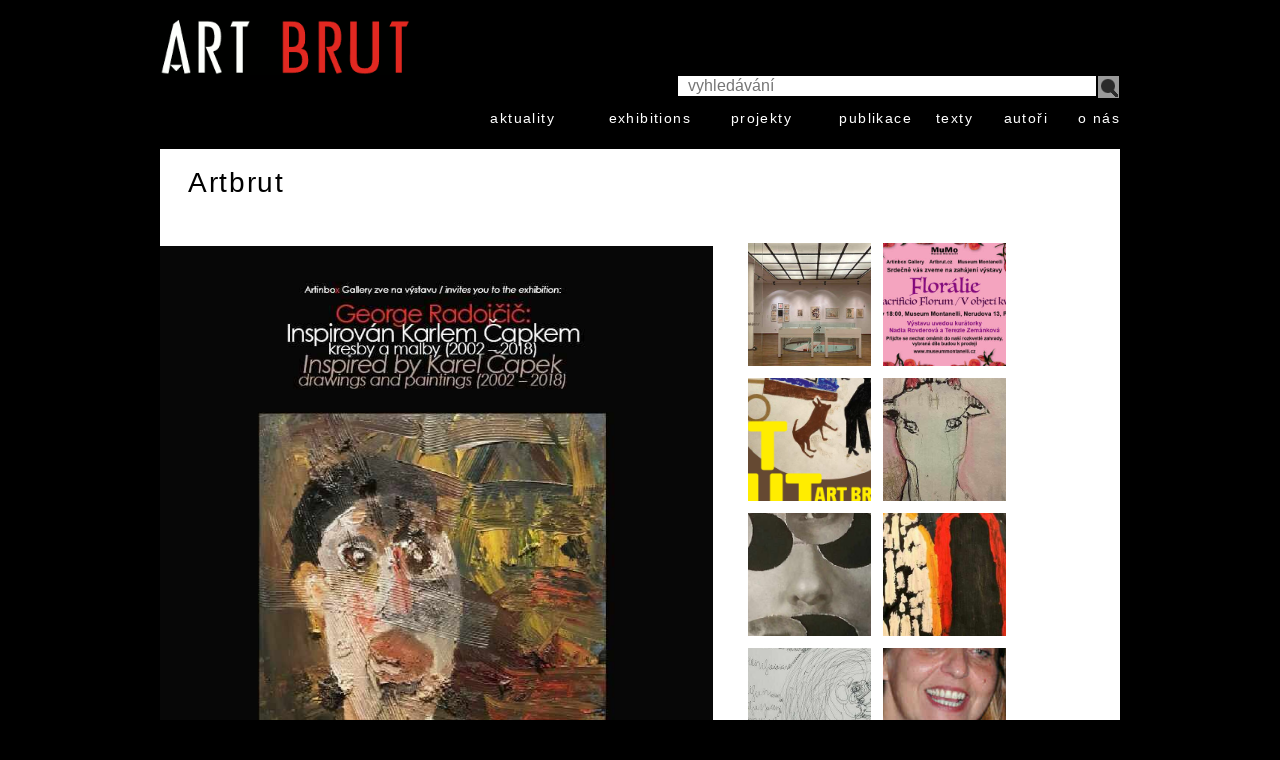

--- FILE ---
content_type: text/html; charset=UTF-8
request_url: https://www.artbrut.cz/index.php?manufacturers_id=559&products_id=1097&osCsid=lct4c7gt3j0rdrh97ble3jj1hn
body_size: 1872
content:
<!DOCTYPE html>
<html dir="ltr" lang="en">
<head>
<meta name="viewport" content="width=device-width, initial-scale=1 maximum-scale=1" />
<meta http-equiv="Content-Type" content="text/html; charset=utf-8" />
<title>Artbrut, Artbrut.cz</title>
<base href="https://www.artbrut.cz/" />

<link rel="stylesheet" type="text/css" href="ext/jquery/ui/redmond/jquery-ui-1.10.4.min.css" />
<script type="text/javascript" src="ext/jquery/jquery-1.11.1.min.js"></script>
<script type="text/javascript" src="ext/jquery/ui/jquery-ui-1.10.4.min.js"></script>


<link rel="stylesheet" type="text/css" href="stylesheet.css" />
<link rel="canonical" href="https://www.artbrut.cz/index.php?manufacturers_id=559" />
</head>
<body>

<div id="bodyWrapper" class="container_24">

<div class=header><table border="0" width="100%" cellspacing="0" cellpadding="0" class=responsive id=#header><tr><a class="hamburger db fr" title="menu" href="https://www.artbrut.cz/index.php?manufacturers_id=559&products_id=1097&osCsid=lct4c7gt3j0rdrh97ble3jj1hn#menu"></a>
<a class="logo db fl" title="ArtBrut HomePage" href="https://www.artbrut.cz/index.php?osCsid=lct4c7gt3j0rdrh97ble3jj1hn"></a><td align=right><table border="0" width="100%" cellspacing="0" cellpadding="0" id=menu><tr><form name="quick_find" action="advanced_search_result.php" method="get"><td colspan=9><table border="0" width="100%" cellspacing="0" cellpadding="0" class=fixed><tr><td><input class=search type="text" name="keywords" placeholder="&nbsp;&nbsp;vyhledávání" /><input type="hidden" name="search_in_description" value="1" /><td width=10><input type="submit" value="" class=lupa></table>
</form><tr class="menu-link"><td><a href="https://www.artbrut.cz/products_new.php?osCsid=lct4c7gt3j0rdrh97ble3jj1hn">aktuality</a><td><a href="https://www.artbrut.cz/index.php?cPath=259&amp;osCsid=lct4c7gt3j0rdrh97ble3jj1hn">exhibitions</a><td><a href="https://www.artbrut.cz/index.php?cPath=284&amp;osCsid=lct4c7gt3j0rdrh97ble3jj1hn">projekty</a><td><a href="https://www.artbrut.cz/index.php?cPath=260&amp;osCsid=lct4c7gt3j0rdrh97ble3jj1hn">publikace</a><td><a href="https://www.artbrut.cz/index.php?cPath=270&amp;osCsid=lct4c7gt3j0rdrh97ble3jj1hn">texty</a><td><a href="https://www.artbrut.cz/index_manufacturers.php?osCsid=lct4c7gt3j0rdrh97ble3jj1hn">autoři</a><td><a href="https://www.artbrut.cz/index.php?cPath=280&amp;osCsid=lct4c7gt3j0rdrh97ble3jj1hn">o nás</a></table></table></div>




<div id="bodyContent" class="grid_24 ">

<div class="contentContainer">
<h1>Artbrut</h1>
<div></div>


  <div class="contentText">

  <div><table class="responsive pr" style="left:-39px"><tr><td class="img-big">
<a href="https://www.artbrut.cz/product_info.php?manufacturers_id=559&amp;products_id=1097&amp;osCsid=lct4c7gt3j0rdrh97ble3jj1hn"><img src="images/p1097-vyystava-george-radojcic---kresby-a-malby--2002---2018---drawings-and-paintings--2002---2018-.jpeg" alt="Výstava: George Radojčič - kresby a malby / drawings and paintings (2018)" title="Výstava: George Radojčič - kresby a malby / drawings and paintings (2018)" width="100%" height="auto" /></a>
<td class="thumbnails"><a href="https://www.artbrut.cz/index.php?manufacturers_id=559&amp;products_id=1146&amp;osCsid=lct4c7gt3j0rdrh97ble3jj1hn" style="background:url(images/p1146.jpeg);background-position:center center;background-size:300px"><div>Photos from the installation of the exhibition Escaping Reality  at the Czech Center New York</div></a>
<a href="https://www.artbrut.cz/index.php?manufacturers_id=559&amp;products_id=1080&amp;osCsid=lct4c7gt3j0rdrh97ble3jj1hn" style="background:url(images/p1080-floralie--floralia.jpg);background-position:center center;background-size:300px"><div>Výstavy: Florálie I. a Florálie II.</div></a>
<a href="https://www.artbrut.cz/index.php?manufacturers_id=559&amp;products_id=1075&amp;osCsid=lct4c7gt3j0rdrh97ble3jj1hn" style="background:url(images/p1075-art-brut-film-olomouc-2022.png);background-position:center center;background-size:300px"><div>ART BRUT FILM OLOMOUC 2022</div></a>
<a href="https://www.artbrut.cz/index.php?manufacturers_id=559&amp;products_id=1096&amp;osCsid=lct4c7gt3j0rdrh97ble3jj1hn" style="background:url(images/p1096-vystava-lubos-plny---zachovale-ostatky--preserved-remains.jpeg);background-position:center center;background-size:300px"><div>Výstava: Luboš Plný - Zachovalé ostatky / Preserved Remains (2018)</div></a>
<a href="https://www.artbrut.cz/index.php?manufacturers_id=559&amp;products_id=1102&amp;osCsid=lct4c7gt3j0rdrh97ble3jj1hn" style="background:url(images/p1102.jpeg);background-position:center center;background-size:300px"><div>Výstava: Luboš Plný: *13677 +20248 (2017)</div></a>
<a href="https://www.artbrut.cz/index.php?manufacturers_id=559&amp;products_id=1099&amp;osCsid=lct4c7gt3j0rdrh97ble3jj1hn" style="background:url(images/p1099-vystava-george-radojcic---pribehy--stories.jpeg);background-position:center center;background-size:300px"><div>Výstava: George Radojčič - Příběhy / Stories (2015)</div></a>
<a href="https://www.artbrut.cz/index.php?manufacturers_id=559&amp;products_id=1098&amp;osCsid=lct4c7gt3j0rdrh97ble3jj1hn" style="background:url(images/p1098-vystava-mentalni-vrstevnice-iii.---silocary--mental-contours-iii.---lines-of-force.jpeg);background-position:center center;background-size:300px"><div>Výstava: Mentální vrstevnice III. – SILOČÁRY / Mental Contours III. – LINES OF FORCE (2014)</div></a>
<a href="https://www.artbrut.cz/index.php?manufacturers_id=559&amp;products_id=996&amp;osCsid=lct4c7gt3j0rdrh97ble3jj1hn" style="background:url(images/ivana-bradkova.jpg);background-position:center center;background-size:300px"><div>zemřela Ivana Brádková</div></a>
</table><br />
  </div>
  </div>

</div>


</div> <!-- bodyContent //-->



<div class="grid_24">
  <p style="text-align:center;font-size:75%">Copyright &copy; 2026 <a href="https://www.artbrut.cz/index.php?osCsid=lct4c7gt3j0rdrh97ble3jj1hn">Artbrut.cz</a><br />Powered by <a href="http://www.oscommerce.com" target="_blank">osCommerce</a> | design Olga Ludvíková & osCommerce implementation by <a href="https://purehtml.cz">PureHTML</a></p>
</div>


</div> <!-- bodyWrapper //-->


</body>
</html>
